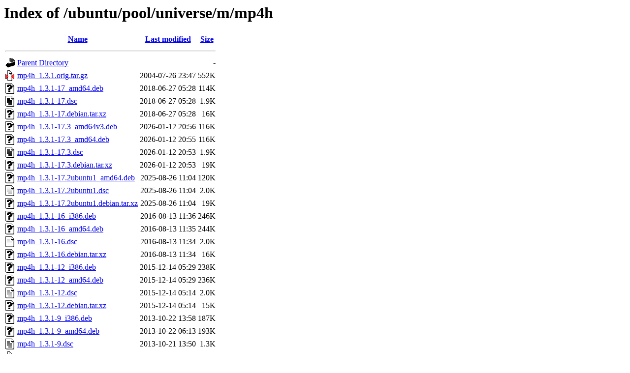

--- FILE ---
content_type: text/html;charset=UTF-8
request_url: http://us.archive.ubuntu.com/ubuntu/pool/universe/m/mp4h/?C=N;O=D
body_size: 888
content:
<!DOCTYPE HTML PUBLIC "-//W3C//DTD HTML 3.2 Final//EN">
<html>
 <head>
  <title>Index of /ubuntu/pool/universe/m/mp4h</title>
 </head>
 <body>
<h1>Index of /ubuntu/pool/universe/m/mp4h</h1>
  <table>
   <tr><th valign="top"><img src="/icons/blank.gif" alt="[ICO]"></th><th><a href="?C=N;O=A">Name</a></th><th><a href="?C=M;O=A">Last modified</a></th><th><a href="?C=S;O=A">Size</a></th></tr>
   <tr><th colspan="4"><hr></th></tr>
<tr><td valign="top"><img src="/icons/back.gif" alt="[PARENTDIR]"></td><td><a href="/ubuntu/pool/universe/m/">Parent Directory</a></td><td>&nbsp;</td><td align="right">  - </td></tr>
<tr><td valign="top"><img src="/icons/compressed.gif" alt="[   ]"></td><td><a href="mp4h_1.3.1.orig.tar.gz">mp4h_1.3.1.orig.tar.gz</a></td><td align="right">2004-07-26 23:47  </td><td align="right">552K</td></tr>
<tr><td valign="top"><img src="/icons/unknown.gif" alt="[   ]"></td><td><a href="mp4h_1.3.1-17_amd64.deb">mp4h_1.3.1-17_amd64.deb</a></td><td align="right">2018-06-27 05:28  </td><td align="right">114K</td></tr>
<tr><td valign="top"><img src="/icons/text.gif" alt="[TXT]"></td><td><a href="mp4h_1.3.1-17.dsc">mp4h_1.3.1-17.dsc</a></td><td align="right">2018-06-27 05:28  </td><td align="right">1.9K</td></tr>
<tr><td valign="top"><img src="/icons/unknown.gif" alt="[   ]"></td><td><a href="mp4h_1.3.1-17.debian.tar.xz">mp4h_1.3.1-17.debian.tar.xz</a></td><td align="right">2018-06-27 05:28  </td><td align="right"> 16K</td></tr>
<tr><td valign="top"><img src="/icons/unknown.gif" alt="[   ]"></td><td><a href="mp4h_1.3.1-17.3_amd64v3.deb">mp4h_1.3.1-17.3_amd64v3.deb</a></td><td align="right">2026-01-12 20:56  </td><td align="right">116K</td></tr>
<tr><td valign="top"><img src="/icons/unknown.gif" alt="[   ]"></td><td><a href="mp4h_1.3.1-17.3_amd64.deb">mp4h_1.3.1-17.3_amd64.deb</a></td><td align="right">2026-01-12 20:55  </td><td align="right">116K</td></tr>
<tr><td valign="top"><img src="/icons/text.gif" alt="[TXT]"></td><td><a href="mp4h_1.3.1-17.3.dsc">mp4h_1.3.1-17.3.dsc</a></td><td align="right">2026-01-12 20:53  </td><td align="right">1.9K</td></tr>
<tr><td valign="top"><img src="/icons/unknown.gif" alt="[   ]"></td><td><a href="mp4h_1.3.1-17.3.debian.tar.xz">mp4h_1.3.1-17.3.debian.tar.xz</a></td><td align="right">2026-01-12 20:53  </td><td align="right"> 19K</td></tr>
<tr><td valign="top"><img src="/icons/unknown.gif" alt="[   ]"></td><td><a href="mp4h_1.3.1-17.2ubuntu1_amd64.deb">mp4h_1.3.1-17.2ubuntu1_amd64.deb</a></td><td align="right">2025-08-26 11:04  </td><td align="right">120K</td></tr>
<tr><td valign="top"><img src="/icons/text.gif" alt="[TXT]"></td><td><a href="mp4h_1.3.1-17.2ubuntu1.dsc">mp4h_1.3.1-17.2ubuntu1.dsc</a></td><td align="right">2025-08-26 11:04  </td><td align="right">2.0K</td></tr>
<tr><td valign="top"><img src="/icons/unknown.gif" alt="[   ]"></td><td><a href="mp4h_1.3.1-17.2ubuntu1.debian.tar.xz">mp4h_1.3.1-17.2ubuntu1.debian.tar.xz</a></td><td align="right">2025-08-26 11:04  </td><td align="right"> 19K</td></tr>
<tr><td valign="top"><img src="/icons/unknown.gif" alt="[   ]"></td><td><a href="mp4h_1.3.1-16_i386.deb">mp4h_1.3.1-16_i386.deb</a></td><td align="right">2016-08-13 11:36  </td><td align="right">246K</td></tr>
<tr><td valign="top"><img src="/icons/unknown.gif" alt="[   ]"></td><td><a href="mp4h_1.3.1-16_amd64.deb">mp4h_1.3.1-16_amd64.deb</a></td><td align="right">2016-08-13 11:35  </td><td align="right">244K</td></tr>
<tr><td valign="top"><img src="/icons/text.gif" alt="[TXT]"></td><td><a href="mp4h_1.3.1-16.dsc">mp4h_1.3.1-16.dsc</a></td><td align="right">2016-08-13 11:34  </td><td align="right">2.0K</td></tr>
<tr><td valign="top"><img src="/icons/unknown.gif" alt="[   ]"></td><td><a href="mp4h_1.3.1-16.debian.tar.xz">mp4h_1.3.1-16.debian.tar.xz</a></td><td align="right">2016-08-13 11:34  </td><td align="right"> 16K</td></tr>
<tr><td valign="top"><img src="/icons/unknown.gif" alt="[   ]"></td><td><a href="mp4h_1.3.1-12_i386.deb">mp4h_1.3.1-12_i386.deb</a></td><td align="right">2015-12-14 05:29  </td><td align="right">238K</td></tr>
<tr><td valign="top"><img src="/icons/unknown.gif" alt="[   ]"></td><td><a href="mp4h_1.3.1-12_amd64.deb">mp4h_1.3.1-12_amd64.deb</a></td><td align="right">2015-12-14 05:29  </td><td align="right">236K</td></tr>
<tr><td valign="top"><img src="/icons/text.gif" alt="[TXT]"></td><td><a href="mp4h_1.3.1-12.dsc">mp4h_1.3.1-12.dsc</a></td><td align="right">2015-12-14 05:14  </td><td align="right">2.0K</td></tr>
<tr><td valign="top"><img src="/icons/unknown.gif" alt="[   ]"></td><td><a href="mp4h_1.3.1-12.debian.tar.xz">mp4h_1.3.1-12.debian.tar.xz</a></td><td align="right">2015-12-14 05:14  </td><td align="right"> 15K</td></tr>
<tr><td valign="top"><img src="/icons/unknown.gif" alt="[   ]"></td><td><a href="mp4h_1.3.1-9_i386.deb">mp4h_1.3.1-9_i386.deb</a></td><td align="right">2013-10-22 13:58  </td><td align="right">187K</td></tr>
<tr><td valign="top"><img src="/icons/unknown.gif" alt="[   ]"></td><td><a href="mp4h_1.3.1-9_amd64.deb">mp4h_1.3.1-9_amd64.deb</a></td><td align="right">2013-10-22 06:13  </td><td align="right">193K</td></tr>
<tr><td valign="top"><img src="/icons/text.gif" alt="[TXT]"></td><td><a href="mp4h_1.3.1-9.dsc">mp4h_1.3.1-9.dsc</a></td><td align="right">2013-10-21 13:50  </td><td align="right">1.3K</td></tr>
<tr><td valign="top"><img src="/icons/compressed.gif" alt="[   ]"></td><td><a href="mp4h_1.3.1-9.debian.tar.gz">mp4h_1.3.1-9.debian.tar.gz</a></td><td align="right">2013-10-21 13:50  </td><td align="right"> 14K</td></tr>
   <tr><th colspan="4"><hr></th></tr>
</table>
<address>Apache/2.4.52 (Ubuntu) Server at us.archive.ubuntu.com Port 80</address>
</body></html>
